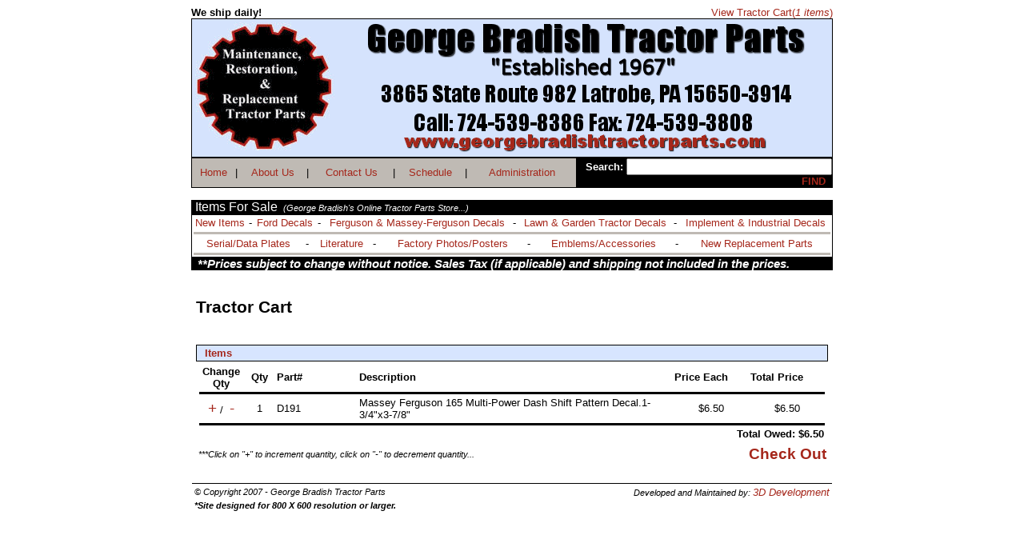

--- FILE ---
content_type: text/html;charset=ISO-8859-1
request_url: https://georgebradishtractorparts.com/order.jsp?partNum=D191
body_size: 9257
content:
	
    
    
    
<!DOCTYPE html PUBLIC "-//W3C//DTD HTML 4.01 Transitional//EN" "http://www.w3.org/TR/html4/loose.dtd">

<html>
<head>
<meta http-equiv="Content-Type" content="text/html; charset=ISO-8859-1">
<title>George Bradish Tractor Parts - Order Page</title>
<script language="javascript">
	function f_navigate(){
		alert("GeorgeBradishTractorParts.com is experiencing difficulties with the automated shopping cart!\nYou will be navigated to the manual order form.\n\nWe are sorry for the inconvenience.");
		window.location.href = "./manualOrder.jsp";
	}
</script>
</head>
<body>

<!DOCTYPE html PUBLIC "-//W3C//DTD HTML 4.01 Transitional//EN" "http://www.w3.org/TR/html4/loose.dtd">




<html>
<head>

	<title>George Bradish Tractor Parts - Welcome - Tractor Implements, Parts, and Equipment</title>
	<link rel="shortcut icon" href="images/favicon.ico" >
	<META name="description" content="George Bradish Tractor Parts. Tractor Implements, Parts, and Equipment. Ford, Dearborn, Funk, Ferguson. Tractor Novelties.">
	<META name="keywords" content="implements,tractors,plows,Dearborn Equipment,Ford Tractors,decals,Latrobe, PA, pennsylvania, pittsburgh,
	manuals,brochures,tractor maintenance,tractor restoration,tractor parts,farm equipment,antique farm
	equipment,antique tractors,9N, 2N, 8N, NAA, Jubilee,tractor literature,shop manuals,hood emblems,novelties,
	specialty items, tin signs">
	<LINK href="themes/gbt.css" rel="stylesheet" type="text/css">
	<script src="scripts/gbt.js" language="javascript"></script>
</head>

<body>

<table width="800" cellpadding="0" cellspacing="0" align="center">
<tr>
	<td>
		<table width="100%" cellpadding="0" cellspacing="0">
		<tr>
			<td class="bold" align="left">We ship daily!</td>
			<td align="right"><a href="order.jsp?viewCart=true">View Tractor Cart(<span style="font-style:italic;">1 items</span>)</a></td>
		</tr>
		</table>
	</td>
</tr>
<tr>
	<td class="header"><a href="index.jsp"><img src="images/gmb_header.gif" border="0" alt="Click to go HOME"></a></td>
</tr>
<tr>
	<td bgcolor="#bfbab4" class="header">
		<table width="100%" cellpadding="0" cellspacing="0">
			<tr>			
				<td align="center"><a href="index.jsp">Home</a></td>
				<td>|</td>
				<td align="center"><a href="about.jsp">About Us</a></td>
				<td>|</td>				
				<td align="center"><a href="contact.jsp">Contact Us</a></td>
				<td>|</td>
				<td align="center"><a href="schedule.jsp">Schedule</a></td>
				<td>|</td>
				<td align="center"><a href="administration.jsp" target="top">Administration</a></td>	 			
				<td width="40%" class="bold" align="right" style="background-color:black;color:white;"><form onsubmit="return f_CheckValid(this);">Search: <input type="text" size="30" name="search"> <a href="javascript:submitSearch();">FIND</a>&nbsp;&nbsp;</form></td>
			</tr>
		</table>
	</td>
</tr>
<tr><td>&nbsp;</td></tr>
<tr><td class="boxTitle" style="background-color:black;padding-left:5px;">Items For Sale <span class="disclaimer" style="color:white;">(George Bradish's Online Tractor Parts Store...)</span></td></tr>
<tr >
	<td class="header">
		<table width="100%" cellpadding="2" cellspacing="0">
			<tr>
			<td class="itemLinks"><a href="newItems.jsp">New Items</a></td>				
			<td>-</td>			
			<td class="itemLinks"><a href="fordDecals.jsp">Ford Decals</a></td>
			<td>-</td>
			<td class="itemLinks"><a href="fergusonDecals.jsp">Ferguson & Massey-Ferguson Decals</a></td>			
			<td>-</td>
			<td class="itemLinks"><a href="lawnDecals.jsp">Lawn & Garden Tractor Decals</a></td>			
			<td>-</td>
			<td class="itemLinks"><a href="implementDecals.jsp">Implement & Industrial Decals</a></td>			
			</tr>
		</table>
		<table width="100%">
			<tr>
				<td style="height:1px;background-color:#bfbab4;"></td>
			</tr>
		</table>
		<table width="100%" cellpadding="2" cellspacing="0">			
			<tr>			
			<td class="itemLinks"><a href="serialPlates.jsp">Serial/Data Plates</a></td>
			<td>-</td>			
			<td class="itemLinks"><a href="literature.jsp">Literature</a></td>			
			<td>-</td>
			<td class="itemLinks"><a href="photoPosters.jsp">Factory Photos/Posters</a></td>
			<td>-</td>
			<td class="itemLinks"><a href="emblems.jsp">Emblems/Accessories</a></td>
			<td>-</td>
			<td class="itemLinks"><a href="newParts.jsp">New Replacement Parts</a></td>
			<!-- <td>-</td>
			<td class="itemLinks"><a href="tireTubes.jsp">Tires/Tubes</a></td>
			<td>-</td>
			<td class="itemLinks"><a href="clocks.jsp">Neon Clocks</a></td>
			<td>-</td>
			<td class="itemLinks"><a href="tinSigns.jsp">Tin Signs</a></td> -->
			</tr>
		</table>
		<table width="100%">
			<tr>
				<td style="height:1px;background-color:#bfbab4;"></td>
			</tr>
		</table>
		<!-- <table width="100%" cellpadding="2" cellspacing="0">	
			<tr>
 			<td class="itemLinks"><a href="newParts.jsp">New Replacement Parts</a></td>
			<td>-</td>					
			<td class="itemLinks"><a href="newOSParts.jsp">New Old Stock Parts</a></td>
			<td>-</td>
			<td class="itemLinks"><a href="usedParts.jsp">Used Parts</a></td>			
			<td>-</td>
			<td class="itemLinks"><a href="newEquipment.jsp">New Equipment</a></td>
			<td>-</td> 
			<td class="itemLinks"><a href="usedEquipment.jsp">Used Equipment</a></td>		
			</tr>		
		</table> -->
	</td>
</tr>
<tr><td class="boxTitle" style="background-color:black;padding-left:5px;"><span class="disclaimer" style="color:white;font-size:11pt;font-weight:800;">**Prices subject to change without notice. Sales Tax (if applicable) and shipping not included in the prices.</span></td></tr>
</table> 
</body>
</html>
<table width="800" cellpadding="0" cellspacing="0" align="center">
<tr>
	<td valign="top" >
		<table width="100%" cellpadding="5" cellspacing="0" >
		<tr>
			<td>
			<br><h1>Tractor Cart</h1>
				<table cellpadding="2" cellspacing="0" width="100%">
						<tr><td>&nbsp;</td></tr>
						<tr>
							<td class="divider" colspan="2">Items </td>
						</tr>
						<tr><td colspan="2">
							<table width="100%">
								<tr>
									<td align="center" class="bold">
										Change Qty
									</td>
									<td align="center" class="bold">
										Qty
									</td>
									<td class="bold">
										Part#
									</td>
									<td class="bold">
										Description
									</td>
									<td class="bold">
										Price Each
									</td>
									<td class="bold">
										Total Price
									</td>
								</tr>
								<tr>
									<td colspan="6" style="height:1px;background-color:black;"></td>
								</tr>
									
									<tr>
										<td width="7%" align="center">		
										<a href="order.jsp?updateCart=true&direction=inc&partNum=D191" style="font-size:14pt;font-weight:100;">+</a>&nbsp;/&nbsp;
										<a href="order.jsp?updateCart=true&direction=dec&partNum=D191" style="font-size:14pt;font-weight:100;">-</a>
										</td>							
										<td width="5%" align="center">
											<input type="hidden" name="qty_0" value="1">		
											1									
										</td>
										<td width="13%">
											<input type="hidden" name="bfd_0" value="D191">
											D191
										</td>
										<td width="50%">
											<input type="hidden" name="description_0" value="Massey Ferguson 165 Multi-Power Dash Shift Pattern Decal.1-3/4"x3-7/8"">
											Massey Ferguson 165 Multi-Power Dash Shift Pattern Decal.1-3/4"x3-7/8"
										</td>
										<td width="12%" align="center">
											<input type="hidden" name="price_0" value="$6.50">
											<input type="hidden" name="price_type_0" value="EACH">
											$6.50
										</td>
										<td width="12%" align="center">
											<input type="hidden" name="total_price_0" value="$6.50">
											$6.50
										</td>
									</tr>
									
									<tr>
										<td colspan="6" style="height:1px;background-color:black;"></td>
									</tr>
									<tr>
										<input type="hidden" name="total_owed" value="$6.50">
										<td colspan="6" align="right" class="bold">Total Owed: $6.50</td>
									</tr>
							</table>
						</td></tr>
						<tr>
							<td align="left" class="disclaimer" width="80%">***Click on "+" to increment quantity, click on "-" to decrement quantity...</td>
							<td align="right"><a href="submitOrder.jsp?viewCart=true" style="font-size:14pt;font-weight:800;">Check Out</a></td>
						</tr>
						</table>
				
					</td>
				</tr>
				</table>
			</td>
		</tr>
		</table>
	</td>
</tr>
<tr><td>&nbsp;</td></tr>
</table>

<!DOCTYPE html PUBLIC "-//W3C//DTD HTML 4.01 Transitional//EN" "http://www.w3.org/TR/html4/loose.dtd">
<html>
<head>
	<LINK href="themes/gbt.css" rel="stylesheet" type="text/css">
	<script src="scripts/gbt.js" language="javascript"></script>
</head>
<body>
<table width="800" cellpadding="0" cellspacing="0" align="center" >
<tr>
	<td colspan="2" bgcolor="black" height="1"></td>
</tr>
<tr>
	<td class="disclaimer">&copy; Copyright 2007 - George Bradish Tractor Parts</td>
	<td class="disclaimer" align="right">Developed and Maintained by: <a href="http://www.3ddevelopmentsolutions.com" target="top">3D Development</a></td>
</tr>
<tr><td colspan="2" class="disclaimer" style="font-weight:800;">*Site designed for 800 X 600 resolution or larger. 
</table>

</body>
</html>
</body>
</html>

--- FILE ---
content_type: text/css
request_url: https://georgebradishtractorparts.com/themes/gbt.css
body_size: 3998
content:
table{
	color:black;
	font-family:arial;
	font-weight:100;
	font-size:10pt;
}
.bold{
	font-weight:800;
}

.boldTitle{
	font-weight:800;
	text-align:left;
	background-color:#bfbab4;
	border-width:1px;
	border-style:solid;
	border-color:black;
}

a:link,a:visited,a:active{
	color:#a5271b;
	text-decoration:none;1
	margin-left:0px;
	font-size:10pt;
	
}
a:hover{
	text-decoration:underline;	
	margin-left:0px;
}
a.sLink:link,a.sLink:visited,a.sLink:active{
	color:#bfbab4;
	text-decoration:none;
	margin-left:0px;
	font-size:10pt;
	
}
a.sLink:hover{
	color:black;
	text-decoration:underline;	
	margin-left:0px;
}
.note{
	font-style:italic;
	font-size;8pt;
	font-weight:100;
	color:black;
	padding-left:10px;
}

H1{
	color:#black;
	font-weight:800;
	font-size:16pt;
	font-family:Arial;
}
H2{
	color:#a5271b;
	font-weight:800;
	font-size:12pt;
	font-family:Arial;
	padding-left:10px;	
}
H3{
	color:#000000;
	font-weight:800;
	font-size:18pt;
	font-family:tahoma;
}
H4{
	color:#000000;
	font-weight:800;
	font-size:10pt;
	font-family:tahoma;
}
.disclaimer{
	font-size:8pt;
	padding-left:3px;
	padding-right:3px;
	padding-top:3px;
	font-style:italic;
	font-weight:100;
	color:#000000;
}
.disclaimerRed{
	font-size:8pt;
	padding-left:3px;
	padding-right:3px;
	padding-top:3px;
	font-style:italic;
	font-weight:100;
	color:#a5271b;
}
.linkHead{
	padding-left:15px;
	padding-top:2px;
	text-align:left;
}
.itemLinks{
	text-align:center;	
}
.bottom{
	font-weight:100;
}
LI{
 	padding-top:5px;
}
.special{
	font-size:15pt;
	font-weight:800;
	color:black;
	padding-left:20px;
}
.boxTitle{
	font-size:12pt;
	color:white;
}

IMG{
	border:0px;
}

.news{
	font-size:8pt;
	padding-left:3px;
	padding-right:3px;
	padding-top:3px;
	font-style:italic;
	font-weight:100;
	color:#000000;	
}
.newsBold{
	font-size:8pt;
	padding-left:3px;
	padding-right:3px;
	padding-top:3px;
	font-style:italic;
	font-weight:900;
	color:#000000;	
}
DIV.logo{
	background-color:#E8893E;	
	position:absolute;
	overflow:hidden;
	height:114px;
	border-style:solid;
	border-width:1px;
	border-color:#E8893E;
	text-align:center;
	left:10px;
	top:8px;
}
div.image{
	visibility:hidden;
	position:absolute;
	border-style:solid;
	border-width:1px;
	border-color:black;
}	
.divider{
	color:#a5271b;
	font-weight:800;
	font-size:10pt;
	font-family:Arial;
	padding-left:10px;
	background-color:#d7e5ff;
	border-style:solid;
	border-width:1px;
	border-color:black;
}
table.schedule{
	border-style:solid;
	border-width:1px;
	border-color:#a5271b;
}
th.schedule{
	border-style:solid;
	border-width:1px;
	border-color:#a5271b;
	font-weight:800;
	background-color:#bfbab4;
}
td.schedule{
	border-style:solid;
	border-width:1px;
	border-color:#a5271b;
}
table.item{
	border-style:solid;
	border-width:1px;
	border-color:#a5271b;
	height:200px;
}
table.itemParts{
	border-style:solid;
	border-width:1px;
	border-color:#a5271b;
	font-size:8pt;
}
th.item{
/*	border-style:solid;
	border-width:1px;
	border-color:#a5271b;*/
	font-weight:800;
	background-color:#bfbab4;
	text-align:left;
}
th.itemParts{
	border-style:solid;
	border-width:1px;
	border-color:#a5271b;
	font-weight:800;
	background-color:#bfbab4;
	text-align:left;
	font-size:8pt;
}
td.itemPic{
	text-align:center;
}
td.itemParts{
	border-style:solid;
	border-width:1px;
	border-color:#a5271b;
	font-size:8pt;
}

.header{
	border-style:solid;
	border-width:1px;
	border-color:black;
}

.required{
	color:#a5271b;
	font-weight:800;
}

.tabLinks{
	font-weight:800;	
}
TD.tabLinksCurrent{
	background-color:white;
	border-style:inset;
	border-width:1px;
	border-left-color:black;
	border-left-color:#c0c0c0;
}
TD.tabLinks{
	background-color:#d7e5ff;
	border-style:outset;
	border-width:1px;
	border-color:#c0c0c0;
	border-left-color:black;
}
TR.tabLinks{
	border-style:solid;
	border-width:1px;
	border-bottom-color:black;
}
a.tabLinks:link,a.tabLinks:visited,a.tabLinks:active{
	font-weight:100;
}

--- FILE ---
content_type: application/javascript
request_url: https://georgebradishtractorparts.com/scripts/gbt.js
body_size: 4152
content:
var links = new Array();
var headerLinks = new Array();
var schedule = new Array();
var scheduleYear = "2009";

//implements
//tractors
//plows
//Dearborn Equipment
//Ford Tractors
//decals
//manuals
//brochures
//tractor maintenance
//tractor restoration
//tractor parts
//farm equipment
//antique farm equipment
//antique tractors
//9N, 2N, 8N, NAA, Jubilee
//tractor literature
//shop manuals
//hood emblems

var news = new Array("Welcome!","&nbsp;","Check out our <a href='schedule.jsp'>schedule</a> for show dates!");

//Wanted
var wanted = new Array();
wanted[0] = new Array("AutomaticLockoutAssembly.jpg","Automatic Lockout Assembly Model 10-31 used with model 10-14 two way plows");
wanted[1] = new Array("1940CarCarrier1.jpg","Semi-trailer to carry 4 cars from the 1940's, similar to the ones in the photos.","1940CarCarrier.jpg");
wanted[2] = new Array("DiscTerracer.jpg","Disc Terracer Model LD-051");




//Display a message
function f_Msg(message){
	var obj = document.getElementById("msg");
	obj.style.visibility = "visible";
	if(navigator.appName == "Microsoft Internet Explorer"){
		obj.innerText = message;
	}else{
		obj.childNodes[0].nodeValue = message;
		obj.style.height = "10px";
		obj.style.textAlign = "center";
	}
	
	setTimeout("f_closeMsg()",1500); 
}
function f_closeMsg(){
	document.getElementById("msg").style.visibility = "hidden";
}

//Display disclaimer
function f_disclaimer(){
	alert(disclaimer2);
}

//Open survey window
function f_OpenSurvey(){
	window.open("survey.html","survey","width=550,height=500,menubar=no,scrollbars=yes,toolbar=no");
}

//Random file method
function f_RandomPic(){
	document.ranPic.src = picArray[Math.floor(Math.random()*2)];
}

//Change the background of main top links
function f_Change(element){
	//document.getElementById(element).style.backgroundColor = "#bfbab4";
	document.getElementById(element).style.borderColor = "#a5271b";
}
function f_ChangeBack(element){
	//document.getElementById(element).style.backgroundColor = "#ffffff"
	document.getElementById(element).style.borderColor = "white";
}

function f_ShowPicture(element){
	document.getElementById(element).style.visibility = "visible";
}

function f_HidePicture(element){
	document.getElementById(element).style.visibility = "hidden";
}

function f_OpenPictureWindow(spic,sdesc){
	newwindow2=window.open('','name','height=600,width=700,menubar=no,scrollbars=yes,toolbar=no');
	var tmp = newwindow2.document;
	tmp.write('<html><head><title>' + sdesc + '</title>');
	tmp.write('<link rel="stylesheet" href="gbt.css">');
	tmp.write('</head><body>');
	tmp.write('<p align="right"><a href="javascript:window.close();" style="color:black;font-weight:800;">CLOSE</a></p>');	
	tmp.write('<p align="center"><img src="' + spic + '"></p>');	
	tmp.write('</body></html>');
	tmp.close();
}

function f_ShowInstructions(){
	alert("On product pages, click on pictures to see larger image, click image again to return to thumbnail.\n\nIf an image is missing, click on your browser's refresh button or 'F5' on your keyboard.");
}	

function submitSearch(){
	var sCrt = document.forms[0].search.value;
	if(sCrt != null && sCrt != ""){
		window.location = "searchProducts.jsp?criteria=" + sCrt;
	}		
}

function f_CheckValid(theForm){
	alert("Please click on 'FIND' to submit search!");
	return false;
}

function submitAdminSearch(sVal){
	window.location.href = "administrationSubmit.jsp?process=search&partNum=" + sVal;
	return false;
}

function submitNewPart(){
	window.location.href = "administrationSubmit.jsp?process=newPart";
	return false;
}

function submitEventSearch(sVal){
	window.location.href = "administrationSubmit.jsp?process=searchEvent&eventName=" + sVal;
	return false;
}

function submitNewEvent(){
	window.location.href = "administrationSubmit.jsp?process=newEvent";
	return false;
}

function f_OpenWindow(url,sPath,sPart){
	if(sPath == null || sPath == ""){
		alert("Please select product category...");
		return;
	}
	if(sPart == null || sPart == ""){
		alert("Please enter Part Number...");
		return;
	}	
	newWin = window.open(url + "?PATH=" + sPath + "&PART=" + sPart,'name','height=600,width=850,menubar=no,scrollbars=yes,toolbar=no');
}